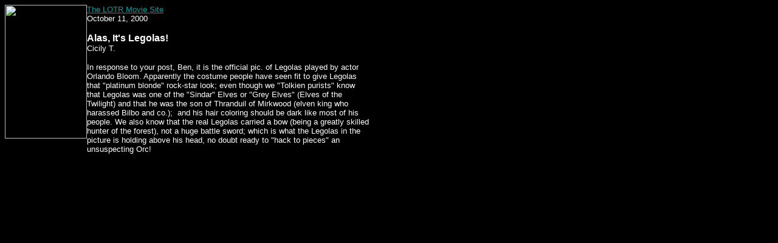

--- FILE ---
content_type: text/html
request_url: http://www.tolkien-movies.com/forum/2000/10-11-00b.shtml
body_size: 1458
content:
<html>

<head>
<title>10-11-00: Alas, It's Legolas!</title>
<meta HTTP-EQUIV="Content-Type" CONTENT="text/html; charset=iso-8859-1">
<meta name="description" content="Your source for everything concerning the upcoming Lord of the Rings movies by New Line Cinema. We have artwork, photographs, writings, multimedia, late-breaking news, and a whole lot more!">
<meta name="keywords" content="tolkien, j.r.r, jrr, john, ronald, reul, christopher, newline, new, line, cinema, peter, jackson, weta, digital, wingnut, films, movies, fantasy, fiction, science, sci-fi, trilogy, books, novels, lotr, lord, rings, lord of the rings, hobbits, dwarfs, dwarves, elfs, elves, trolls, orcs, goblins, middle-earth, middle, earth, silmarillion, nazgul, sauron, saruman, gandalf, aragorn, legolas, gimli, frodo, baggins, bilbo, merry, meriadoc, pippin, peregrin, brandybuck, took, maia, maiar, valar, ea, tom, bombadil, denethor, faramir, boromir, sam, samwise, gamgee, ham, gaffer, mount, doom, one, ring, bearer, rohan, rohirrim, theodin, king, palantir, palantiri, wizards, gollum, smeagol, eriador">
</head>

<body bgcolor="#000000" link="#00A0A0" vlink="#00A0A0" alink="#00A0A0" text="#FFFFFF">
 <!--#include virtual="../_shared/top.php" -->

<table BORDER="0" WIDTH="600" cellspacing="0" cellpadding="0">
  <tr>
    <td VALIGN="top" width="135"><p ALIGN="center"><a href="../debate/forum.shtml"><img src="../siteimages/forum.gif" border="0" WIDTH="135" HEIGHT="220"></a></td>
    <td VALIGN="top" width="465"><small><font face="Arial"><a href="http://www.tolkien-movies.com">The LOTR Movie Site</a><br>
    October 11, 2000</font></small><p><font face="Arial"><strong>Alas, It's Legolas!<br>
    </strong><small>Cicily T.</small></font></p>
    <p><font face="Arial"><small>In response to your post, Ben, it is the official pic. of
    Legolas played by actor Orlando Bloom. Apparently the costume people have seen fit to give
    Legolas that &quot;platinum blonde&quot; rock-star look; even though we &quot;Tolkien
    purists&quot; know that Legolas was one of the &quot;Sindar&quot; Elves or &quot;Grey
    Elves&quot; (Elves of the Twilight) and that he was the son of Thranduil of Mirkwood
    (elven king who harassed Bilbo and co.);&nbsp; and his hair coloring should be dark like
    most of his people. We also know that the real Legolas carried a bow (being a greatly
    skilled hunter of the forest), not a huge battle sword; which is what the Legolas in the
    picture is holding above his head, no doubt ready to &quot;hack to pieces&quot; an
    unsuspecting Orc! </small></font></td>
  </tr>
</table>
 <!--#include virtual="../_shared/bottom.php" -->
</body>
</html>
